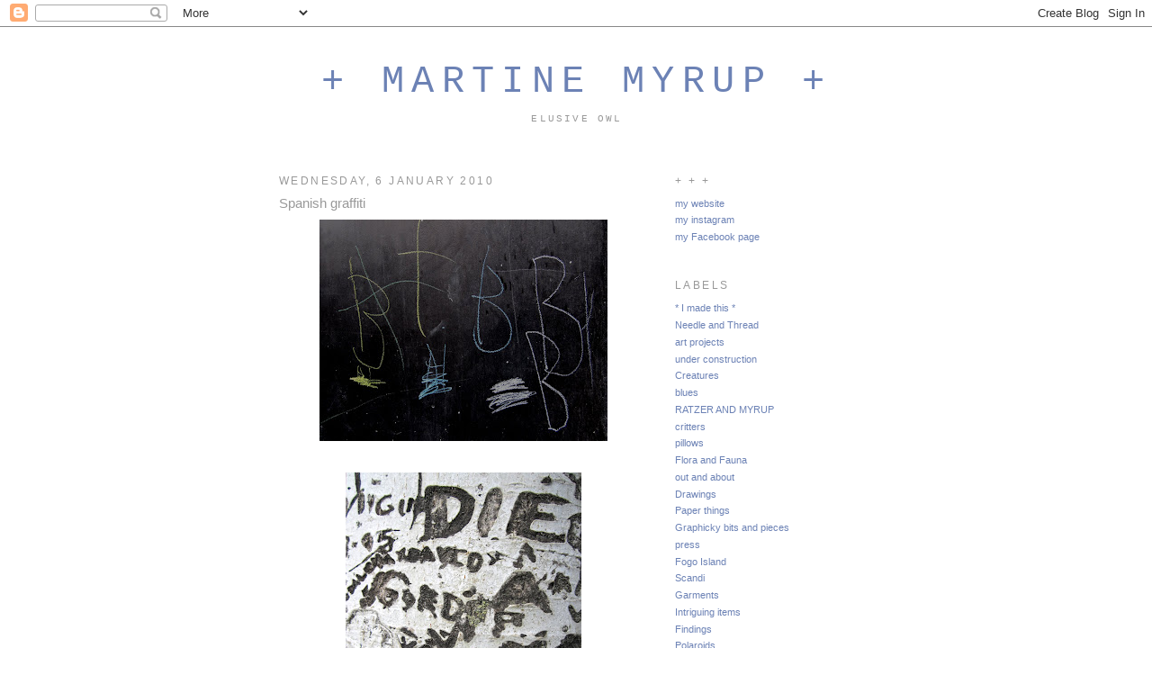

--- FILE ---
content_type: text/html; charset=UTF-8
request_url: https://elusiveowl.blogspot.com/2010/01/spanish-graffiti.html
body_size: 8785
content:
<!DOCTYPE html>
<html dir='ltr' xmlns='http://www.w3.org/1999/xhtml' xmlns:b='http://www.google.com/2005/gml/b' xmlns:data='http://www.google.com/2005/gml/data' xmlns:expr='http://www.google.com/2005/gml/expr'>
<head>
<link href='https://www.blogger.com/static/v1/widgets/2944754296-widget_css_bundle.css' rel='stylesheet' type='text/css'/>
<meta content='text/html; charset=UTF-8' http-equiv='Content-Type'/>
<meta content='blogger' name='generator'/>
<link href='https://elusiveowl.blogspot.com/favicon.ico' rel='icon' type='image/x-icon'/>
<link href='http://elusiveowl.blogspot.com/2010/01/spanish-graffiti.html' rel='canonical'/>
<link rel="alternate" type="application/atom+xml" title="+  MARTINE MYRUP  + - Atom" href="https://elusiveowl.blogspot.com/feeds/posts/default" />
<link rel="alternate" type="application/rss+xml" title="+  MARTINE MYRUP  + - RSS" href="https://elusiveowl.blogspot.com/feeds/posts/default?alt=rss" />
<link rel="service.post" type="application/atom+xml" title="+  MARTINE MYRUP  + - Atom" href="https://www.blogger.com/feeds/5413654148234473272/posts/default" />

<link rel="alternate" type="application/atom+xml" title="+  MARTINE MYRUP  + - Atom" href="https://elusiveowl.blogspot.com/feeds/7481438576933271022/comments/default" />
<!--Can't find substitution for tag [blog.ieCssRetrofitLinks]-->
<link href='https://blogger.googleusercontent.com/img/b/R29vZ2xl/AVvXsEg5y-uJKwdXUShktKzYJtaKUoeo8W7u9ahgjnNcftyjY-YV5lYhFGJwaY-khyotlhWtxqLYP7TZCezOobz3a1uezb0kxP-XKCCUfMYnF1JuLSdMtNwoyocuhVs7cqQvbrNGFdljHS6qAuQ/s320/IMG_0058.JPG' rel='image_src'/>
<meta content='http://elusiveowl.blogspot.com/2010/01/spanish-graffiti.html' property='og:url'/>
<meta content='Spanish graffiti' property='og:title'/>
<meta content=' ' property='og:description'/>
<meta content='https://blogger.googleusercontent.com/img/b/R29vZ2xl/AVvXsEg5y-uJKwdXUShktKzYJtaKUoeo8W7u9ahgjnNcftyjY-YV5lYhFGJwaY-khyotlhWtxqLYP7TZCezOobz3a1uezb0kxP-XKCCUfMYnF1JuLSdMtNwoyocuhVs7cqQvbrNGFdljHS6qAuQ/w1200-h630-p-k-no-nu/IMG_0058.JPG' property='og:image'/>
<title>+  MARTINE MYRUP  +: Spanish graffiti</title>
<style id='page-skin-1' type='text/css'><!--
/*
-----------------------------------------------
Blogger Template Style
Name:     Minima
Designer: Douglas Bowman
URL:      www.stopdesign.com
Date:     26 Feb 2004
Updated by: Blogger Team
----------------------------------------------- */
/* Variable definitions
====================
<Variable name="bgcolor" description="Page Background Color"
type="color" default="#fff">
<Variable name="textcolor" description="Text Color"
type="color" default="#333">
<Variable name="linkcolor" description="Link Color"
type="color" default="#58a">
<Variable name="pagetitlecolor" description="Blog Title Color"
type="color" default="#666">
<Variable name="descriptioncolor" description="Blog Description Color"
type="color" default="#999">
<Variable name="titlecolor" description="Post Title Color"
type="color" default="#c60">
<Variable name="bordercolor" description="Border Color"
type="color" default="#ccc">
<Variable name="sidebarcolor" description="Sidebar Title Color"
type="color" default="#999">
<Variable name="sidebartextcolor" description="Sidebar Text Color"
type="color" default="#666">
<Variable name="visitedlinkcolor" description="Visited Link Color"
type="color" default="#999">
<Variable name="bodyfont" description="Text Font"
type="font" default="normal normal 100% Georgia, Serif">
<Variable name="headerfont" description="Sidebar Title Font"
type="font"
default="normal normal 78% 'Trebuchet MS',Trebuchet,Arial,Verdana,Sans-serif">
<Variable name="pagetitlefont" description="Blog Title Font"
type="font"
default="normal normal 200% Georgia, Serif">
<Variable name="descriptionfont" description="Blog Description Font"
type="font"
default="normal normal 78% 'Trebuchet MS', Trebuchet, Arial, Verdana, Sans-serif">
<Variable name="postfooterfont" description="Post Footer Font"
type="font"
default="normal normal 78% 'Trebuchet MS', Trebuchet, Arial, Verdana, Sans-serif">
<Variable name="startSide" description="Side where text starts in blog language"
type="automatic" default="left">
<Variable name="endSide" description="Side where text ends in blog language"
type="automatic" default="right">
*/
/* Use this with templates/template-twocol.html */
body {
background:#ffffff;
margin:0;
color:#202636;
font:x-small Georgia Serif;
font-size/* */:/**/small;
font-size: /**/small;
text-align: center;
}
a:link {
color:#6C82B5;
text-decoration:none;
}
a:visited {
color:#999999;
text-decoration:none;
}
a:hover {
color:#999999;
text-decoration:underline;
}
a img {
border-width:0;
}
/* Header
-----------------------------------------------
*/
#header-wrapper {
width:660px;
margin:0 auto 10px;
border:1px solid #ffffff;
}
#header-inner {
background-position: center;
margin-left: auto;
margin-right: auto;
}
#header {
margin: 5px;
border: 1px solid #ffffff;
text-align: center;
color:#6C82B5;
}
#header h1 {
margin:5px 5px 0;
padding:15px 20px .25em;
line-height:1.2em;
text-transform:uppercase;
letter-spacing:.2em;
font: normal normal 42px Courier, monospace;
}
#header a {
color:#6C82B5;
text-decoration:none;
}
#header a:hover {
color:#6C82B5;
}
#header .description {
margin:0 5px 5px;
padding:0 20px 15px;
max-width:700px;
text-transform:uppercase;
letter-spacing:.2em;
line-height: 1.4em;
font: normal normal 11px Courier, monospace;
color: #999999;
}
#header img {
margin-left: auto;
margin-right: auto;
}
/* Outer-Wrapper
----------------------------------------------- */
#outer-wrapper {
width: 660px;
margin:0 auto;
padding:10px;
text-align:left;
font: normal normal 11px Arial, sans-serif;
}
#main-wrapper {
width: 410px;
float: left;
word-wrap: break-word; /* fix for long text breaking sidebar float in IE */
overflow: hidden;     /* fix for long non-text content breaking IE sidebar float */
}
#sidebar-wrapper {
width: 220px;
float: right;
word-wrap: break-word; /* fix for long text breaking sidebar float in IE */
overflow: hidden;      /* fix for long non-text content breaking IE sidebar float */
}
/* Headings
----------------------------------------------- */
h2 {
margin:1.5em 0 .75em;
font:normal normal 12px Arial, sans-serif;
line-height: 1.4em;
text-transform:uppercase;
letter-spacing:.2em;
color:#999999;
}
/* Posts
-----------------------------------------------
*/
h2.date-header {
margin:1.5em 0 .5em;
}
.post {
margin:.5em 0 1.5em;
border-bottom:1px dotted #ffffff;
padding-bottom:1.5em;
}
.post h3 {
margin:.25em 0 0;
padding:0 0 4px;
font-size:140%;
font-weight:normal;
line-height:1.4em;
color:#999999;
}
.post h3 a, .post h3 a:visited, .post h3 strong {
display:block;
text-decoration:none;
color:#999999;
font-weight:normal;
}
.post h3 strong, .post h3 a:hover {
color:#202636;
}
.post-body {
margin:0 0 .75em;
line-height:1.6em;
}
.post-body blockquote {
line-height:1.3em;
}
.post-footer {
margin: .75em 0;
color:#999999;
text-transform:uppercase;
letter-spacing:.1em;
font: normal normal 78% Arial, sans-serif;
line-height: 1.4em;
}
.comment-link {
margin-left:.6em;
}
.post img {
padding:4px;
border:0px solid #ffffff;
}
.post blockquote {
margin:1em 20px;
}
.post blockquote p {
margin:.75em 0;
}
/* Comments
----------------------------------------------- */
#comments h4 {
margin:1em 0;
font-weight: bold;
line-height: 1.4em;
text-transform:uppercase;
letter-spacing:.2em;
color: #999999;
}
#comments-block {
margin:1em 0 1.5em;
line-height:1.6em;
}
#comments-block .comment-author {
margin:.5em 0;
}
#comments-block .comment-body {
margin:.25em 0 0;
}
#comments-block .comment-footer {
margin:-.25em 0 2em;
line-height: 1.4em;
text-transform:uppercase;
letter-spacing:.1em;
}
#comments-block .comment-body p {
margin:0 0 .75em;
}
.deleted-comment {
font-style:italic;
color:gray;
}
#blog-pager-newer-link {
float: left;
}
#blog-pager-older-link {
float: right;
}
#blog-pager {
text-align: center;
}
.feed-links {
clear: both;
line-height: 2.5em;
}
/* Sidebar Content
----------------------------------------------- */
.sidebar {
color: #999999;
line-height: 1.5em;
}
.sidebar ul {
list-style:none;
margin:0 0 0;
padding:0 0 0;
}
.sidebar li {
margin:0;
padding-top:0;
padding-right:0;
padding-bottom:.25em;
padding-left:15px;
text-indent:-15px;
line-height:1.5em;
}
.sidebar .widget, .main .widget {
border-bottom:1px dotted #ffffff;
margin:0 0 1.5em;
padding:0 0 1.5em;
}
.main .Blog {
border-bottom-width: 0;
}
/* Profile
----------------------------------------------- */
.profile-img {
float: left;
margin-top: 0;
margin-right: 5px;
margin-bottom: 5px;
margin-left: 0;
padding: 4px;
border: 1px solid #ffffff;
}
.profile-data {
margin:0;
text-transform:uppercase;
letter-spacing:.1em;
font: normal normal 78% Arial, sans-serif;
color: #999999;
font-weight: bold;
line-height: 1.6em;
}
.profile-datablock {
margin:.5em 0 .5em;
}
.profile-textblock {
margin: 0.5em 0;
line-height: 1.6em;
}
.profile-link {
font: normal normal 78% Arial, sans-serif;
text-transform: uppercase;
letter-spacing: .1em;
}
/* Footer
----------------------------------------------- */
#footer {
width:660px;
clear:both;
margin:0 auto;
padding-top:15px;
line-height: 1.6em;
text-transform:uppercase;
letter-spacing:.1em;
text-align: center;
}

--></style>
<link href='https://www.blogger.com/dyn-css/authorization.css?targetBlogID=5413654148234473272&amp;zx=4adbab03-5197-4b32-ab24-079c04952a9a' media='none' onload='if(media!=&#39;all&#39;)media=&#39;all&#39;' rel='stylesheet'/><noscript><link href='https://www.blogger.com/dyn-css/authorization.css?targetBlogID=5413654148234473272&amp;zx=4adbab03-5197-4b32-ab24-079c04952a9a' rel='stylesheet'/></noscript>
<meta name='google-adsense-platform-account' content='ca-host-pub-1556223355139109'/>
<meta name='google-adsense-platform-domain' content='blogspot.com'/>

</head>
<body>
<div class='navbar section' id='navbar'><div class='widget Navbar' data-version='1' id='Navbar1'><script type="text/javascript">
    function setAttributeOnload(object, attribute, val) {
      if(window.addEventListener) {
        window.addEventListener('load',
          function(){ object[attribute] = val; }, false);
      } else {
        window.attachEvent('onload', function(){ object[attribute] = val; });
      }
    }
  </script>
<div id="navbar-iframe-container"></div>
<script type="text/javascript" src="https://apis.google.com/js/platform.js"></script>
<script type="text/javascript">
      gapi.load("gapi.iframes:gapi.iframes.style.bubble", function() {
        if (gapi.iframes && gapi.iframes.getContext) {
          gapi.iframes.getContext().openChild({
              url: 'https://www.blogger.com/navbar/5413654148234473272?po\x3d7481438576933271022\x26origin\x3dhttps://elusiveowl.blogspot.com',
              where: document.getElementById("navbar-iframe-container"),
              id: "navbar-iframe"
          });
        }
      });
    </script><script type="text/javascript">
(function() {
var script = document.createElement('script');
script.type = 'text/javascript';
script.src = '//pagead2.googlesyndication.com/pagead/js/google_top_exp.js';
var head = document.getElementsByTagName('head')[0];
if (head) {
head.appendChild(script);
}})();
</script>
</div></div>
<div id='outer-wrapper'><div id='wrap2'>
<!-- skip links for text browsers -->
<span id='skiplinks' style='display:none;'>
<a href='#main'>skip to main </a> |
      <a href='#sidebar'>skip to sidebar</a>
</span>
<div id='header-wrapper'>
<div class='header section' id='header'><div class='widget Header' data-version='1' id='Header1'>
<div id='header-inner'>
<div class='titlewrapper'>
<h1 class='title'>
<a href='https://elusiveowl.blogspot.com/'>
+  MARTINE MYRUP  +
</a>
</h1>
</div>
<div class='descriptionwrapper'>
<p class='description'><span>elusive owl</span></p>
</div>
</div>
</div></div>
</div>
<div id='content-wrapper'>
<div id='crosscol-wrapper' style='text-align:center'>
<div class='crosscol no-items section' id='crosscol'></div>
</div>
<div id='main-wrapper'>
<div class='main section' id='main'><div class='widget Blog' data-version='1' id='Blog1'>
<div class='blog-posts hfeed'>

          <div class="date-outer">
        
<h2 class='date-header'><span>Wednesday, 6 January 2010</span></h2>

          <div class="date-posts">
        
<div class='post-outer'>
<div class='post hentry uncustomized-post-template' itemprop='blogPost' itemscope='itemscope' itemtype='http://schema.org/BlogPosting'>
<meta content='https://blogger.googleusercontent.com/img/b/R29vZ2xl/AVvXsEg5y-uJKwdXUShktKzYJtaKUoeo8W7u9ahgjnNcftyjY-YV5lYhFGJwaY-khyotlhWtxqLYP7TZCezOobz3a1uezb0kxP-XKCCUfMYnF1JuLSdMtNwoyocuhVs7cqQvbrNGFdljHS6qAuQ/s320/IMG_0058.JPG' itemprop='image_url'/>
<meta content='5413654148234473272' itemprop='blogId'/>
<meta content='7481438576933271022' itemprop='postId'/>
<a name='7481438576933271022'></a>
<h3 class='post-title entry-title' itemprop='name'>
Spanish graffiti
</h3>
<div class='post-header'>
<div class='post-header-line-1'></div>
</div>
<div class='post-body entry-content' id='post-body-7481438576933271022' itemprop='description articleBody'>
<a href="https://blogger.googleusercontent.com/img/b/R29vZ2xl/AVvXsEg5y-uJKwdXUShktKzYJtaKUoeo8W7u9ahgjnNcftyjY-YV5lYhFGJwaY-khyotlhWtxqLYP7TZCezOobz3a1uezb0kxP-XKCCUfMYnF1JuLSdMtNwoyocuhVs7cqQvbrNGFdljHS6qAuQ/s1600-h/IMG_0058.JPG" onblur="try {parent.deselectBloggerImageGracefully();} catch(e) {}"><img alt="" border="0" id="BLOGGER_PHOTO_ID_5423686534140219074" src="https://blogger.googleusercontent.com/img/b/R29vZ2xl/AVvXsEg5y-uJKwdXUShktKzYJtaKUoeo8W7u9ahgjnNcftyjY-YV5lYhFGJwaY-khyotlhWtxqLYP7TZCezOobz3a1uezb0kxP-XKCCUfMYnF1JuLSdMtNwoyocuhVs7cqQvbrNGFdljHS6qAuQ/s320/IMG_0058.JPG" style="cursor: hand; cursor: pointer; display: block; height: 246px; margin: 0px auto 10px; text-align: center; width: 320px;" /></a><br />
<a href="https://blogger.googleusercontent.com/img/b/R29vZ2xl/AVvXsEieqcyk4fdfdTcRTI96VMvYIWx6ydDFUWCqdmfnfHOY75v6JxYsPiKjMnltFjiExnzMTlO0MwRq-6PcH88QhHThZNLNS7w7MgScSOsVqzYXa1l2vqPfuSBjfdNKeFOo4DTOFzf7dfNcPAE/s1600-h/IMG_0100.JPG" onblur="try {parent.deselectBloggerImageGracefully();} catch(e) {}"><img alt="" border="0" id="BLOGGER_PHOTO_ID_5423687137754726770" src="https://blogger.googleusercontent.com/img/b/R29vZ2xl/AVvXsEieqcyk4fdfdTcRTI96VMvYIWx6ydDFUWCqdmfnfHOY75v6JxYsPiKjMnltFjiExnzMTlO0MwRq-6PcH88QhHThZNLNS7w7MgScSOsVqzYXa1l2vqPfuSBjfdNKeFOo4DTOFzf7dfNcPAE/s320/IMG_0100.JPG" style="cursor: hand; cursor: pointer; display: block; height: 320px; margin: 0px auto 10px; text-align: center; width: 262px;" /></a>
<div style='clear: both;'></div>
</div>
<div class='post-footer'>
<div class='post-footer-line post-footer-line-1'>
<span class='post-author vcard'>
</span>
<span class='post-timestamp'>
</span>
<span class='post-comment-link'>
</span>
<span class='post-icons'>
</span>
<div class='post-share-buttons goog-inline-block'>
</div>
</div>
<div class='post-footer-line post-footer-line-2'>
<span class='post-labels'>
Labels:
<a href='https://elusiveowl.blogspot.com/search/label/Graphicky%20bits%20and%20pieces' rel='tag'>Graphicky bits and pieces</a>,
<a href='https://elusiveowl.blogspot.com/search/label/out%20and%20about' rel='tag'>out and about</a>
</span>
</div>
<div class='post-footer-line post-footer-line-3'>
<span class='post-location'>
</span>
</div>
</div>
</div>
<div class='comments' id='comments'>
<a name='comments'></a>
<h4>No comments:</h4>
<div id='Blog1_comments-block-wrapper'>
<dl class='' id='comments-block'>
</dl>
</div>
<p class='comment-footer'>
<div class='comment-form'>
<a name='comment-form'></a>
<h4 id='comment-post-message'>Post a Comment</h4>
<p>
</p>
<a href='https://www.blogger.com/comment/frame/5413654148234473272?po=7481438576933271022&hl=en-GB&saa=85391&origin=https://elusiveowl.blogspot.com' id='comment-editor-src'></a>
<iframe allowtransparency='true' class='blogger-iframe-colorize blogger-comment-from-post' frameborder='0' height='410px' id='comment-editor' name='comment-editor' src='' width='100%'></iframe>
<script src='https://www.blogger.com/static/v1/jsbin/2830521187-comment_from_post_iframe.js' type='text/javascript'></script>
<script type='text/javascript'>
      BLOG_CMT_createIframe('https://www.blogger.com/rpc_relay.html');
    </script>
</div>
</p>
</div>
</div>

        </div></div>
      
</div>
<div class='blog-pager' id='blog-pager'>
<span id='blog-pager-newer-link'>
<a class='blog-pager-newer-link' href='https://elusiveowl.blogspot.com/2010/01/letraset-on-note-pad.html' id='Blog1_blog-pager-newer-link' title='Newer Post'>Newer Post</a>
</span>
<span id='blog-pager-older-link'>
<a class='blog-pager-older-link' href='https://elusiveowl.blogspot.com/2010/01/wee-booties-made-from-hankerchief.html' id='Blog1_blog-pager-older-link' title='Older Post'>Older Post</a>
</span>
<a class='home-link' href='https://elusiveowl.blogspot.com/'>Home</a>
</div>
<div class='clear'></div>
<div class='post-feeds'>
<div class='feed-links'>
Subscribe to:
<a class='feed-link' href='https://elusiveowl.blogspot.com/feeds/7481438576933271022/comments/default' target='_blank' type='application/atom+xml'>Post Comments (Atom)</a>
</div>
</div>
</div></div>
</div>
<div id='sidebar-wrapper'>
<div class='sidebar section' id='sidebar'><div class='widget PageList' data-version='1' id='PageList1'>
<h2>+ + +</h2>
<div class='widget-content'>
<ul>
<li>
<a href='http://martinemyrup.com/'>my website</a>
</li>
<li>
<a href='https://instagram.com/martinemyrup/'>my instagram</a>
</li>
<li>
<a href='https://www.facebook.com/martinemyrupelusiveowl'>my Facebook page</a>
</li>
</ul>
<div class='clear'></div>
</div>
</div><div class='widget Label' data-version='1' id='Label1'>
<h2>Labels</h2>
<div class='widget-content list-label-widget-content'>
<ul>
<li>
<a dir='ltr' href='https://elusiveowl.blogspot.com/search/label/*%20I%20made%20this%20*'>* I made this *</a>
</li>
<li>
<a dir='ltr' href='https://elusiveowl.blogspot.com/search/label/Needle%20and%20Thread'>Needle and Thread</a>
</li>
<li>
<a dir='ltr' href='https://elusiveowl.blogspot.com/search/label/art%20projects'>art projects</a>
</li>
<li>
<a dir='ltr' href='https://elusiveowl.blogspot.com/search/label/under%20construction'>under construction</a>
</li>
<li>
<a dir='ltr' href='https://elusiveowl.blogspot.com/search/label/Creatures'>Creatures</a>
</li>
<li>
<a dir='ltr' href='https://elusiveowl.blogspot.com/search/label/blues'>blues</a>
</li>
<li>
<a dir='ltr' href='https://elusiveowl.blogspot.com/search/label/RATZER%20AND%20MYRUP'>RATZER AND MYRUP</a>
</li>
<li>
<a dir='ltr' href='https://elusiveowl.blogspot.com/search/label/critters'>critters</a>
</li>
<li>
<a dir='ltr' href='https://elusiveowl.blogspot.com/search/label/pillows'>pillows</a>
</li>
<li>
<a dir='ltr' href='https://elusiveowl.blogspot.com/search/label/Flora%20and%20Fauna'>Flora and Fauna</a>
</li>
<li>
<a dir='ltr' href='https://elusiveowl.blogspot.com/search/label/out%20and%20about'>out and about</a>
</li>
<li>
<a dir='ltr' href='https://elusiveowl.blogspot.com/search/label/Drawings'>Drawings</a>
</li>
<li>
<a dir='ltr' href='https://elusiveowl.blogspot.com/search/label/Paper%20things'>Paper things</a>
</li>
<li>
<a dir='ltr' href='https://elusiveowl.blogspot.com/search/label/Graphicky%20bits%20and%20pieces'>Graphicky bits and pieces</a>
</li>
<li>
<a dir='ltr' href='https://elusiveowl.blogspot.com/search/label/press'>press</a>
</li>
<li>
<a dir='ltr' href='https://elusiveowl.blogspot.com/search/label/Fogo%20Island'>Fogo Island</a>
</li>
<li>
<a dir='ltr' href='https://elusiveowl.blogspot.com/search/label/Scandi'>Scandi</a>
</li>
<li>
<a dir='ltr' href='https://elusiveowl.blogspot.com/search/label/Garments'>Garments</a>
</li>
<li>
<a dir='ltr' href='https://elusiveowl.blogspot.com/search/label/Intriguing%20items'>Intriguing items</a>
</li>
<li>
<a dir='ltr' href='https://elusiveowl.blogspot.com/search/label/Findings'>Findings</a>
</li>
<li>
<a dir='ltr' href='https://elusiveowl.blogspot.com/search/label/Polaroids'>Polaroids</a>
</li>
<li>
<a dir='ltr' href='https://elusiveowl.blogspot.com/search/label/reds'>reds</a>
</li>
<li>
<a dir='ltr' href='https://elusiveowl.blogspot.com/search/label/Book%20covers'>Book covers</a>
</li>
<li>
<a dir='ltr' href='https://elusiveowl.blogspot.com/search/label/woolly'>woolly</a>
</li>
<li>
<a dir='ltr' href='https://elusiveowl.blogspot.com/search/label/Intangibles'>Intangibles</a>
</li>
<li>
<a dir='ltr' href='https://elusiveowl.blogspot.com/search/label/GREELEY%20AND%20MYRUP'>GREELEY AND MYRUP</a>
</li>
<li>
<a dir='ltr' href='https://elusiveowl.blogspot.com/search/label/Greens'>Greens</a>
</li>
<li>
<a dir='ltr' href='https://elusiveowl.blogspot.com/search/label/DOCHERTY%20AND%20MYRUP'>DOCHERTY AND MYRUP</a>
</li>
<li>
<a dir='ltr' href='https://elusiveowl.blogspot.com/search/label/greys'>greys</a>
</li>
</ul>
<div class='clear'></div>
</div>
</div><div class='widget BlogArchive' data-version='1' id='BlogArchive1'>
<h2>Blog Archive</h2>
<div class='widget-content'>
<div id='ArchiveList'>
<div id='BlogArchive1_ArchiveList'>
<ul class='flat'>
<li class='archivedate'>
<a href='https://elusiveowl.blogspot.com/2017/08/'>August 2017</a> (1)
      </li>
<li class='archivedate'>
<a href='https://elusiveowl.blogspot.com/2016/11/'>November 2016</a> (2)
      </li>
<li class='archivedate'>
<a href='https://elusiveowl.blogspot.com/2016/10/'>October 2016</a> (8)
      </li>
<li class='archivedate'>
<a href='https://elusiveowl.blogspot.com/2016/09/'>September 2016</a> (4)
      </li>
<li class='archivedate'>
<a href='https://elusiveowl.blogspot.com/2016/08/'>August 2016</a> (1)
      </li>
<li class='archivedate'>
<a href='https://elusiveowl.blogspot.com/2016/07/'>July 2016</a> (1)
      </li>
<li class='archivedate'>
<a href='https://elusiveowl.blogspot.com/2016/06/'>June 2016</a> (2)
      </li>
<li class='archivedate'>
<a href='https://elusiveowl.blogspot.com/2016/05/'>May 2016</a> (2)
      </li>
<li class='archivedate'>
<a href='https://elusiveowl.blogspot.com/2016/03/'>March 2016</a> (2)
      </li>
<li class='archivedate'>
<a href='https://elusiveowl.blogspot.com/2016/02/'>February 2016</a> (6)
      </li>
<li class='archivedate'>
<a href='https://elusiveowl.blogspot.com/2016/01/'>January 2016</a> (2)
      </li>
<li class='archivedate'>
<a href='https://elusiveowl.blogspot.com/2015/12/'>December 2015</a> (3)
      </li>
<li class='archivedate'>
<a href='https://elusiveowl.blogspot.com/2015/11/'>November 2015</a> (5)
      </li>
<li class='archivedate'>
<a href='https://elusiveowl.blogspot.com/2015/10/'>October 2015</a> (8)
      </li>
<li class='archivedate'>
<a href='https://elusiveowl.blogspot.com/2015/09/'>September 2015</a> (4)
      </li>
<li class='archivedate'>
<a href='https://elusiveowl.blogspot.com/2015/08/'>August 2015</a> (4)
      </li>
<li class='archivedate'>
<a href='https://elusiveowl.blogspot.com/2015/07/'>July 2015</a> (1)
      </li>
<li class='archivedate'>
<a href='https://elusiveowl.blogspot.com/2015/06/'>June 2015</a> (4)
      </li>
<li class='archivedate'>
<a href='https://elusiveowl.blogspot.com/2015/05/'>May 2015</a> (5)
      </li>
<li class='archivedate'>
<a href='https://elusiveowl.blogspot.com/2015/04/'>April 2015</a> (2)
      </li>
<li class='archivedate'>
<a href='https://elusiveowl.blogspot.com/2015/03/'>March 2015</a> (6)
      </li>
<li class='archivedate'>
<a href='https://elusiveowl.blogspot.com/2015/02/'>February 2015</a> (2)
      </li>
<li class='archivedate'>
<a href='https://elusiveowl.blogspot.com/2015/01/'>January 2015</a> (12)
      </li>
<li class='archivedate'>
<a href='https://elusiveowl.blogspot.com/2014/12/'>December 2014</a> (22)
      </li>
<li class='archivedate'>
<a href='https://elusiveowl.blogspot.com/2014/11/'>November 2014</a> (4)
      </li>
<li class='archivedate'>
<a href='https://elusiveowl.blogspot.com/2014/10/'>October 2014</a> (15)
      </li>
<li class='archivedate'>
<a href='https://elusiveowl.blogspot.com/2014/09/'>September 2014</a> (4)
      </li>
<li class='archivedate'>
<a href='https://elusiveowl.blogspot.com/2014/08/'>August 2014</a> (6)
      </li>
<li class='archivedate'>
<a href='https://elusiveowl.blogspot.com/2014/07/'>July 2014</a> (4)
      </li>
<li class='archivedate'>
<a href='https://elusiveowl.blogspot.com/2014/06/'>June 2014</a> (6)
      </li>
<li class='archivedate'>
<a href='https://elusiveowl.blogspot.com/2014/05/'>May 2014</a> (1)
      </li>
<li class='archivedate'>
<a href='https://elusiveowl.blogspot.com/2014/04/'>April 2014</a> (12)
      </li>
<li class='archivedate'>
<a href='https://elusiveowl.blogspot.com/2014/03/'>March 2014</a> (1)
      </li>
<li class='archivedate'>
<a href='https://elusiveowl.blogspot.com/2013/10/'>October 2013</a> (3)
      </li>
<li class='archivedate'>
<a href='https://elusiveowl.blogspot.com/2013/09/'>September 2013</a> (6)
      </li>
<li class='archivedate'>
<a href='https://elusiveowl.blogspot.com/2013/08/'>August 2013</a> (5)
      </li>
<li class='archivedate'>
<a href='https://elusiveowl.blogspot.com/2013/07/'>July 2013</a> (10)
      </li>
<li class='archivedate'>
<a href='https://elusiveowl.blogspot.com/2013/06/'>June 2013</a> (6)
      </li>
<li class='archivedate'>
<a href='https://elusiveowl.blogspot.com/2013/05/'>May 2013</a> (13)
      </li>
<li class='archivedate'>
<a href='https://elusiveowl.blogspot.com/2013/04/'>April 2013</a> (9)
      </li>
<li class='archivedate'>
<a href='https://elusiveowl.blogspot.com/2013/02/'>February 2013</a> (10)
      </li>
<li class='archivedate'>
<a href='https://elusiveowl.blogspot.com/2013/01/'>January 2013</a> (23)
      </li>
<li class='archivedate'>
<a href='https://elusiveowl.blogspot.com/2012/12/'>December 2012</a> (26)
      </li>
<li class='archivedate'>
<a href='https://elusiveowl.blogspot.com/2012/11/'>November 2012</a> (1)
      </li>
<li class='archivedate'>
<a href='https://elusiveowl.blogspot.com/2012/09/'>September 2012</a> (2)
      </li>
<li class='archivedate'>
<a href='https://elusiveowl.blogspot.com/2012/07/'>July 2012</a> (3)
      </li>
<li class='archivedate'>
<a href='https://elusiveowl.blogspot.com/2012/06/'>June 2012</a> (1)
      </li>
<li class='archivedate'>
<a href='https://elusiveowl.blogspot.com/2012/05/'>May 2012</a> (2)
      </li>
<li class='archivedate'>
<a href='https://elusiveowl.blogspot.com/2012/01/'>January 2012</a> (1)
      </li>
<li class='archivedate'>
<a href='https://elusiveowl.blogspot.com/2011/09/'>September 2011</a> (1)
      </li>
<li class='archivedate'>
<a href='https://elusiveowl.blogspot.com/2011/08/'>August 2011</a> (5)
      </li>
<li class='archivedate'>
<a href='https://elusiveowl.blogspot.com/2011/07/'>July 2011</a> (13)
      </li>
<li class='archivedate'>
<a href='https://elusiveowl.blogspot.com/2011/06/'>June 2011</a> (3)
      </li>
<li class='archivedate'>
<a href='https://elusiveowl.blogspot.com/2011/05/'>May 2011</a> (14)
      </li>
<li class='archivedate'>
<a href='https://elusiveowl.blogspot.com/2011/04/'>April 2011</a> (9)
      </li>
<li class='archivedate'>
<a href='https://elusiveowl.blogspot.com/2011/03/'>March 2011</a> (4)
      </li>
<li class='archivedate'>
<a href='https://elusiveowl.blogspot.com/2011/02/'>February 2011</a> (5)
      </li>
<li class='archivedate'>
<a href='https://elusiveowl.blogspot.com/2011/01/'>January 2011</a> (8)
      </li>
<li class='archivedate'>
<a href='https://elusiveowl.blogspot.com/2010/10/'>October 2010</a> (4)
      </li>
<li class='archivedate'>
<a href='https://elusiveowl.blogspot.com/2010/07/'>July 2010</a> (1)
      </li>
<li class='archivedate'>
<a href='https://elusiveowl.blogspot.com/2010/06/'>June 2010</a> (2)
      </li>
<li class='archivedate'>
<a href='https://elusiveowl.blogspot.com/2010/05/'>May 2010</a> (28)
      </li>
<li class='archivedate'>
<a href='https://elusiveowl.blogspot.com/2010/04/'>April 2010</a> (1)
      </li>
<li class='archivedate'>
<a href='https://elusiveowl.blogspot.com/2010/03/'>March 2010</a> (6)
      </li>
<li class='archivedate'>
<a href='https://elusiveowl.blogspot.com/2010/01/'>January 2010</a> (17)
      </li>
<li class='archivedate'>
<a href='https://elusiveowl.blogspot.com/2009/04/'>April 2009</a> (25)
      </li>
</ul>
</div>
</div>
<div class='clear'></div>
</div>
</div><div class='widget BlogSearch' data-version='1' id='BlogSearch1'>
<h2 class='title'>Search This Blog</h2>
<div class='widget-content'>
<div id='BlogSearch1_form'>
<form action='https://elusiveowl.blogspot.com/search' class='gsc-search-box' target='_top'>
<table cellpadding='0' cellspacing='0' class='gsc-search-box'>
<tbody>
<tr>
<td class='gsc-input'>
<input autocomplete='off' class='gsc-input' name='q' size='10' title='search' type='text' value=''/>
</td>
<td class='gsc-search-button'>
<input class='gsc-search-button' title='search' type='submit' value='Search'/>
</td>
</tr>
</tbody>
</table>
</form>
</div>
</div>
<div class='clear'></div>
</div><div class='widget Profile' data-version='1' id='Profile1'>
<h2>www.martinemyrup.com</h2>
<div class='widget-content'>
<a href='https://www.blogger.com/profile/12628215634566527132'><img alt='My photo' class='profile-img' height='80' src='//blogger.googleusercontent.com/img/b/R29vZ2xl/AVvXsEjZ1UMb8Db1WRtbykM6xMiVHegkh3GPaEkvRPVKJGP0mcsUc4iEmt2rAnPAkx7sk_hfiluRlkS2YjkYWUrPVzXyHKaaf6mm2JXIs7Nqm9SrlRS_EgCNghxzz74DAR-BdQ/s113/FullSizeRender%282%29.jpg' width='80'/></a>
<dl class='profile-datablock'>
<dt class='profile-data'>
<a class='profile-name-link g-profile' href='https://www.blogger.com/profile/12628215634566527132' rel='author' style='background-image: url(//www.blogger.com/img/logo-16.png);'>
</a>
</dt>
</dl>
<a class='profile-link' href='https://www.blogger.com/profile/12628215634566527132' rel='author'>View my complete profile</a>
<div class='clear'></div>
</div>
</div></div>
</div>
<!-- spacer for skins that want sidebar and main to be the same height-->
<div class='clear'>&#160;</div>
</div>
<!-- end content-wrapper -->
<div id='footer-wrapper'>
<div class='footer section' id='footer'><div class='widget Stats' data-version='1' id='Stats1'>
<h2>Total Pageviews</h2>
<div class='widget-content'>
<div id='Stats1_content' style='display: none;'>
<span class='counter-wrapper graph-counter-wrapper' id='Stats1_totalCount'>
</span>
<div class='clear'></div>
</div>
</div>
</div><div class='widget HTML' data-version='1' id='HTML1'>
<div class='widget-content'>
<!-- Start of StatCounter Code -->
<script type="text/javascript">
var sc_project=4692126; 
var sc_invisible=1; 
var sc_partition=56; 
var sc_click_stat=1; 
var sc_security="a978dae5"; 
</script>

<script src="//www.statcounter.com/counter/counter_xhtml.js" type="text/javascript"></script><noscript><div
class statcounter=><a 
href="http://www.statcounter.com/blogger/" 
class="statcounter" title="blogspot visitor"><img class statcounter="
alt=" blogspot visitor src="https://lh3.googleusercontent.com/blogger_img_proxy/AEn0k_s0_2glRHPC7fJVSsCKd_UmZCHjojgaERmFpNQO-NpQr20MKihnzqahSPHkJv2jDycusNvQtKKG5pyRptX344VxyZkxoxdO9uhBX2s3jW9VzvI=s0-d"></img
class></a></div
class></noscript>
<!-- End of StatCounter Code -->
</div>
<div class='clear'></div>
</div></div>
</div>
</div></div>
<!-- end outer-wrapper -->

<script type="text/javascript" src="https://www.blogger.com/static/v1/widgets/2028843038-widgets.js"></script>
<script type='text/javascript'>
window['__wavt'] = 'AOuZoY5NCmPfvZGfqNR-2Xkme5BC0JsynA:1769035158904';_WidgetManager._Init('//www.blogger.com/rearrange?blogID\x3d5413654148234473272','//elusiveowl.blogspot.com/2010/01/spanish-graffiti.html','5413654148234473272');
_WidgetManager._SetDataContext([{'name': 'blog', 'data': {'blogId': '5413654148234473272', 'title': '+  MARTINE MYRUP  +', 'url': 'https://elusiveowl.blogspot.com/2010/01/spanish-graffiti.html', 'canonicalUrl': 'http://elusiveowl.blogspot.com/2010/01/spanish-graffiti.html', 'homepageUrl': 'https://elusiveowl.blogspot.com/', 'searchUrl': 'https://elusiveowl.blogspot.com/search', 'canonicalHomepageUrl': 'http://elusiveowl.blogspot.com/', 'blogspotFaviconUrl': 'https://elusiveowl.blogspot.com/favicon.ico', 'bloggerUrl': 'https://www.blogger.com', 'hasCustomDomain': false, 'httpsEnabled': true, 'enabledCommentProfileImages': false, 'gPlusViewType': 'FILTERED_POSTMOD', 'adultContent': false, 'analyticsAccountNumber': '', 'encoding': 'UTF-8', 'locale': 'en-GB', 'localeUnderscoreDelimited': 'en_gb', 'languageDirection': 'ltr', 'isPrivate': false, 'isMobile': false, 'isMobileRequest': false, 'mobileClass': '', 'isPrivateBlog': false, 'isDynamicViewsAvailable': true, 'feedLinks': '\x3clink rel\x3d\x22alternate\x22 type\x3d\x22application/atom+xml\x22 title\x3d\x22+  MARTINE MYRUP  + - Atom\x22 href\x3d\x22https://elusiveowl.blogspot.com/feeds/posts/default\x22 /\x3e\n\x3clink rel\x3d\x22alternate\x22 type\x3d\x22application/rss+xml\x22 title\x3d\x22+  MARTINE MYRUP  + - RSS\x22 href\x3d\x22https://elusiveowl.blogspot.com/feeds/posts/default?alt\x3drss\x22 /\x3e\n\x3clink rel\x3d\x22service.post\x22 type\x3d\x22application/atom+xml\x22 title\x3d\x22+  MARTINE MYRUP  + - Atom\x22 href\x3d\x22https://www.blogger.com/feeds/5413654148234473272/posts/default\x22 /\x3e\n\n\x3clink rel\x3d\x22alternate\x22 type\x3d\x22application/atom+xml\x22 title\x3d\x22+  MARTINE MYRUP  + - Atom\x22 href\x3d\x22https://elusiveowl.blogspot.com/feeds/7481438576933271022/comments/default\x22 /\x3e\n', 'meTag': '', 'adsenseHostId': 'ca-host-pub-1556223355139109', 'adsenseHasAds': false, 'adsenseAutoAds': false, 'boqCommentIframeForm': true, 'loginRedirectParam': '', 'view': '', 'dynamicViewsCommentsSrc': '//www.blogblog.com/dynamicviews/4224c15c4e7c9321/js/comments.js', 'dynamicViewsScriptSrc': '//www.blogblog.com/dynamicviews/6e0d22adcfa5abea', 'plusOneApiSrc': 'https://apis.google.com/js/platform.js', 'disableGComments': true, 'interstitialAccepted': false, 'sharing': {'platforms': [{'name': 'Get link', 'key': 'link', 'shareMessage': 'Get link', 'target': ''}, {'name': 'Facebook', 'key': 'facebook', 'shareMessage': 'Share to Facebook', 'target': 'facebook'}, {'name': 'BlogThis!', 'key': 'blogThis', 'shareMessage': 'BlogThis!', 'target': 'blog'}, {'name': 'X', 'key': 'twitter', 'shareMessage': 'Share to X', 'target': 'twitter'}, {'name': 'Pinterest', 'key': 'pinterest', 'shareMessage': 'Share to Pinterest', 'target': 'pinterest'}, {'name': 'Email', 'key': 'email', 'shareMessage': 'Email', 'target': 'email'}], 'disableGooglePlus': true, 'googlePlusShareButtonWidth': 0, 'googlePlusBootstrap': '\x3cscript type\x3d\x22text/javascript\x22\x3ewindow.___gcfg \x3d {\x27lang\x27: \x27en_GB\x27};\x3c/script\x3e'}, 'hasCustomJumpLinkMessage': false, 'jumpLinkMessage': 'Read more', 'pageType': 'item', 'postId': '7481438576933271022', 'postImageThumbnailUrl': 'https://blogger.googleusercontent.com/img/b/R29vZ2xl/AVvXsEg5y-uJKwdXUShktKzYJtaKUoeo8W7u9ahgjnNcftyjY-YV5lYhFGJwaY-khyotlhWtxqLYP7TZCezOobz3a1uezb0kxP-XKCCUfMYnF1JuLSdMtNwoyocuhVs7cqQvbrNGFdljHS6qAuQ/s72-c/IMG_0058.JPG', 'postImageUrl': 'https://blogger.googleusercontent.com/img/b/R29vZ2xl/AVvXsEg5y-uJKwdXUShktKzYJtaKUoeo8W7u9ahgjnNcftyjY-YV5lYhFGJwaY-khyotlhWtxqLYP7TZCezOobz3a1uezb0kxP-XKCCUfMYnF1JuLSdMtNwoyocuhVs7cqQvbrNGFdljHS6qAuQ/s320/IMG_0058.JPG', 'pageName': 'Spanish graffiti', 'pageTitle': '+  MARTINE MYRUP  +: Spanish graffiti'}}, {'name': 'features', 'data': {}}, {'name': 'messages', 'data': {'edit': 'Edit', 'linkCopiedToClipboard': 'Link copied to clipboard', 'ok': 'Ok', 'postLink': 'Post link'}}, {'name': 'template', 'data': {'name': 'custom', 'localizedName': 'Custom', 'isResponsive': false, 'isAlternateRendering': false, 'isCustom': true}}, {'name': 'view', 'data': {'classic': {'name': 'classic', 'url': '?view\x3dclassic'}, 'flipcard': {'name': 'flipcard', 'url': '?view\x3dflipcard'}, 'magazine': {'name': 'magazine', 'url': '?view\x3dmagazine'}, 'mosaic': {'name': 'mosaic', 'url': '?view\x3dmosaic'}, 'sidebar': {'name': 'sidebar', 'url': '?view\x3dsidebar'}, 'snapshot': {'name': 'snapshot', 'url': '?view\x3dsnapshot'}, 'timeslide': {'name': 'timeslide', 'url': '?view\x3dtimeslide'}, 'isMobile': false, 'title': 'Spanish graffiti', 'description': ' ', 'featuredImage': 'https://blogger.googleusercontent.com/img/b/R29vZ2xl/AVvXsEg5y-uJKwdXUShktKzYJtaKUoeo8W7u9ahgjnNcftyjY-YV5lYhFGJwaY-khyotlhWtxqLYP7TZCezOobz3a1uezb0kxP-XKCCUfMYnF1JuLSdMtNwoyocuhVs7cqQvbrNGFdljHS6qAuQ/s320/IMG_0058.JPG', 'url': 'https://elusiveowl.blogspot.com/2010/01/spanish-graffiti.html', 'type': 'item', 'isSingleItem': true, 'isMultipleItems': false, 'isError': false, 'isPage': false, 'isPost': true, 'isHomepage': false, 'isArchive': false, 'isLabelSearch': false, 'postId': 7481438576933271022}}]);
_WidgetManager._RegisterWidget('_NavbarView', new _WidgetInfo('Navbar1', 'navbar', document.getElementById('Navbar1'), {}, 'displayModeFull'));
_WidgetManager._RegisterWidget('_HeaderView', new _WidgetInfo('Header1', 'header', document.getElementById('Header1'), {}, 'displayModeFull'));
_WidgetManager._RegisterWidget('_BlogView', new _WidgetInfo('Blog1', 'main', document.getElementById('Blog1'), {'cmtInteractionsEnabled': false, 'lightboxEnabled': true, 'lightboxModuleUrl': 'https://www.blogger.com/static/v1/jsbin/1887219187-lbx__en_gb.js', 'lightboxCssUrl': 'https://www.blogger.com/static/v1/v-css/828616780-lightbox_bundle.css'}, 'displayModeFull'));
_WidgetManager._RegisterWidget('_PageListView', new _WidgetInfo('PageList1', 'sidebar', document.getElementById('PageList1'), {'title': '+ + +', 'links': [{'isCurrentPage': false, 'href': 'http://martinemyrup.com/', 'title': 'my website'}, {'isCurrentPage': false, 'href': 'https://instagram.com/martinemyrup/', 'title': 'my instagram'}, {'isCurrentPage': false, 'href': 'https://www.facebook.com/martinemyrupelusiveowl', 'title': 'my Facebook page'}], 'mobile': false, 'showPlaceholder': true, 'hasCurrentPage': false}, 'displayModeFull'));
_WidgetManager._RegisterWidget('_LabelView', new _WidgetInfo('Label1', 'sidebar', document.getElementById('Label1'), {}, 'displayModeFull'));
_WidgetManager._RegisterWidget('_BlogArchiveView', new _WidgetInfo('BlogArchive1', 'sidebar', document.getElementById('BlogArchive1'), {'languageDirection': 'ltr', 'loadingMessage': 'Loading\x26hellip;'}, 'displayModeFull'));
_WidgetManager._RegisterWidget('_BlogSearchView', new _WidgetInfo('BlogSearch1', 'sidebar', document.getElementById('BlogSearch1'), {}, 'displayModeFull'));
_WidgetManager._RegisterWidget('_ProfileView', new _WidgetInfo('Profile1', 'sidebar', document.getElementById('Profile1'), {}, 'displayModeFull'));
_WidgetManager._RegisterWidget('_StatsView', new _WidgetInfo('Stats1', 'footer', document.getElementById('Stats1'), {'title': 'Total Pageviews', 'showGraphicalCounter': true, 'showAnimatedCounter': false, 'showSparkline': false, 'statsUrl': '//elusiveowl.blogspot.com/b/stats?style\x3dBLACK_TRANSPARENT\x26timeRange\x3dALL_TIME\x26token\x3dAPq4FmAAjsYHaLuvWIWuKFlhIsTbem_wrDRJDnnVFioNTKgxdZ6Lp3mL-2xljnEsZDm6BmqF0MGtsyJOvKz-mQ633ZeZuMt60A'}, 'displayModeFull'));
_WidgetManager._RegisterWidget('_HTMLView', new _WidgetInfo('HTML1', 'footer', document.getElementById('HTML1'), {}, 'displayModeFull'));
</script>
</body>
</html>

--- FILE ---
content_type: text/html; charset=UTF-8
request_url: https://elusiveowl.blogspot.com/b/stats?style=BLACK_TRANSPARENT&timeRange=ALL_TIME&token=APq4FmAAjsYHaLuvWIWuKFlhIsTbem_wrDRJDnnVFioNTKgxdZ6Lp3mL-2xljnEsZDm6BmqF0MGtsyJOvKz-mQ633ZeZuMt60A
body_size: -11
content:
{"total":150637,"sparklineOptions":{"backgroundColor":{"fillOpacity":0.1,"fill":"#000000"},"series":[{"areaOpacity":0.3,"color":"#202020"}]},"sparklineData":[[0,18],[1,8],[2,10],[3,4],[4,13],[5,7],[6,7],[7,18],[8,21],[9,14],[10,31],[11,26],[12,21],[13,50],[14,48],[15,69],[16,51],[17,76],[18,99],[19,53],[20,20],[21,72],[22,81],[23,44],[24,18],[25,22],[26,28],[27,19],[28,13],[29,76]],"nextTickMs":720000}